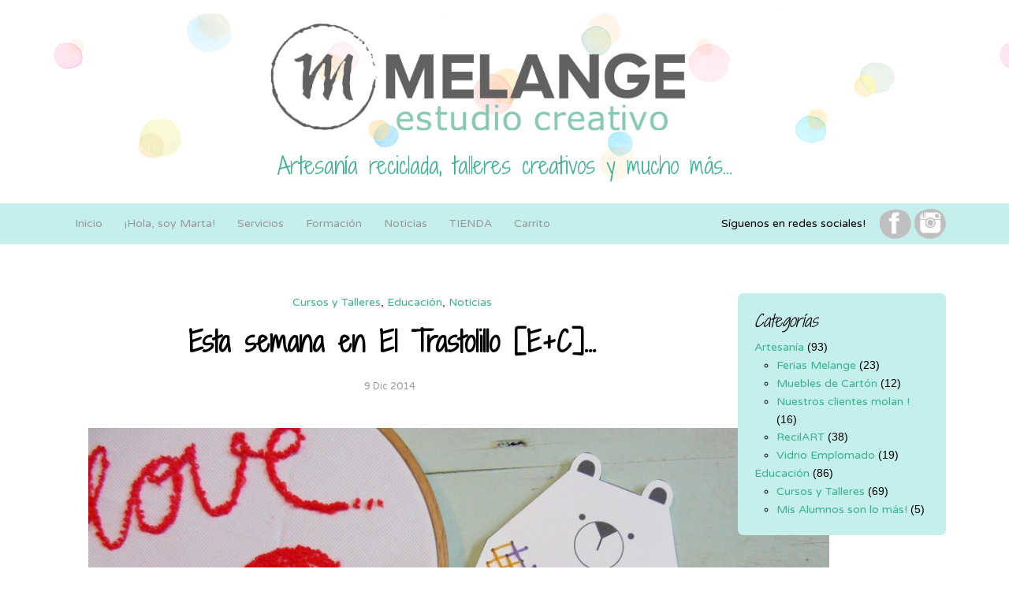

--- FILE ---
content_type: text/html; charset=UTF-8
request_url: https://www.estudiomelange.com/esta-semana-en-el-trastolillo-ec-2/
body_size: 12473
content:
<!DOCTYPE html>
<html lang="es">
<head>
	<meta charset="UTF-8">
	<meta name="viewport" content="width=device-width, initial-scale=1, shrink-to-fit=no">

	<link rel="preconnect" href="https://fonts.googleapis.com">
	<link rel="preconnect" href="https://fonts.gstatic.com" crossorigin>
	<link href="https://fonts.googleapis.com/css2?family=Shadows+Into+Light+Two&family=Varela+Round&display=swap" rel="stylesheet">

	<meta name='robots' content='index, follow, max-image-preview:large, max-snippet:-1, max-video-preview:-1' />

	<!-- This site is optimized with the Yoast SEO plugin v25.2 - https://yoast.com/wordpress/plugins/seo/ -->
	<title>Esta semana en El Trastolillo [E+C]... - Estudio Melange</title>
	<meta name="description" content="Llegan las Navidades y esta es nuestra agenda de talleres para este mes. Esta semana acabamos con la clase de Erandio y luego..." />
	<link rel="canonical" href="https://www.estudiomelange.com/esta-semana-en-el-trastolillo-ec-2/" />
	<meta property="og:locale" content="es_ES" />
	<meta property="og:type" content="article" />
	<meta property="og:title" content="Esta semana en El Trastolillo [E+C]... - Estudio Melange" />
	<meta property="og:description" content="Llegan las Navidades y esta es nuestra agenda de talleres para este mes. Esta semana acabamos con la clase de Erandio y luego..." />
	<meta property="og:url" content="https://www.estudiomelange.com/esta-semana-en-el-trastolillo-ec-2/" />
	<meta property="og:site_name" content="Estudio Melange" />
	<meta property="article:published_time" content="2014-12-09T10:00:41+00:00" />
	<meta property="article:modified_time" content="2024-04-19T18:06:24+00:00" />
	<meta property="og:image" content="https://www.estudiomelange.com/wp-content/uploads/2014/12/p1120333-scaled.jpg" />
	<meta property="og:image:width" content="2560" />
	<meta property="og:image:height" content="1920" />
	<meta property="og:image:type" content="image/jpeg" />
	<meta name="author" content="Marta" />
	<meta name="twitter:card" content="summary_large_image" />
	<meta name="twitter:label1" content="Escrito por" />
	<meta name="twitter:data1" content="Marta" />
	<meta name="twitter:label2" content="Tiempo de lectura" />
	<meta name="twitter:data2" content="2 minutos" />
	<script type="application/ld+json" class="yoast-schema-graph">{"@context":"https://schema.org","@graph":[{"@type":"WebPage","@id":"https://www.estudiomelange.com/esta-semana-en-el-trastolillo-ec-2/","url":"https://www.estudiomelange.com/esta-semana-en-el-trastolillo-ec-2/","name":"Esta semana en El Trastolillo [E+C]... - Estudio Melange","isPartOf":{"@id":"https://www.estudiomelange.com/#website"},"primaryImageOfPage":{"@id":"https://www.estudiomelange.com/esta-semana-en-el-trastolillo-ec-2/#primaryimage"},"image":{"@id":"https://www.estudiomelange.com/esta-semana-en-el-trastolillo-ec-2/#primaryimage"},"thumbnailUrl":"https://www.estudiomelange.com/wp-content/uploads/2014/12/p1120333-scaled.jpg","datePublished":"2014-12-09T10:00:41+00:00","dateModified":"2024-04-19T18:06:24+00:00","author":{"@id":"https://www.estudiomelange.com/#/schema/person/bea44c1ce711ab3922fd722942417581"},"description":"Llegan las Navidades y esta es nuestra agenda de talleres para este mes. Esta semana acabamos con la clase de Erandio y luego...","breadcrumb":{"@id":"https://www.estudiomelange.com/esta-semana-en-el-trastolillo-ec-2/#breadcrumb"},"inLanguage":"es","potentialAction":[{"@type":"ReadAction","target":["https://www.estudiomelange.com/esta-semana-en-el-trastolillo-ec-2/"]}]},{"@type":"ImageObject","inLanguage":"es","@id":"https://www.estudiomelange.com/esta-semana-en-el-trastolillo-ec-2/#primaryimage","url":"https://www.estudiomelange.com/wp-content/uploads/2014/12/p1120333-scaled.jpg","contentUrl":"https://www.estudiomelange.com/wp-content/uploads/2014/12/p1120333-scaled.jpg","width":2560,"height":1920},{"@type":"BreadcrumbList","@id":"https://www.estudiomelange.com/esta-semana-en-el-trastolillo-ec-2/#breadcrumb","itemListElement":[{"@type":"ListItem","position":1,"name":"Portada","item":"https://www.estudiomelange.com/"},{"@type":"ListItem","position":2,"name":"Blog","item":"https://www.estudiomelange.com/blog/"},{"@type":"ListItem","position":3,"name":"Esta semana en El Trastolillo [E+C]&#8230;"}]},{"@type":"WebSite","@id":"https://www.estudiomelange.com/#website","url":"https://www.estudiomelange.com/","name":"Estudio Melange","description":"En Estudio Melange nos gustan las cosas bonitas, originales y con personalidad. Ven a conocer nuestra artesanía con materiales reciclados.","potentialAction":[{"@type":"SearchAction","target":{"@type":"EntryPoint","urlTemplate":"https://www.estudiomelange.com/?s={search_term_string}"},"query-input":{"@type":"PropertyValueSpecification","valueRequired":true,"valueName":"search_term_string"}}],"inLanguage":"es"},{"@type":"Person","@id":"https://www.estudiomelange.com/#/schema/person/bea44c1ce711ab3922fd722942417581","name":"Marta","image":{"@type":"ImageObject","inLanguage":"es","@id":"https://www.estudiomelange.com/#/schema/person/image/","url":"https://secure.gravatar.com/avatar/b98173b41f6ab72c7df9071aa41ae5bd7e644d87b8b424520a9347ae6a940498?s=96&d=mm&r=g","contentUrl":"https://secure.gravatar.com/avatar/b98173b41f6ab72c7df9071aa41ae5bd7e644d87b8b424520a9347ae6a940498?s=96&d=mm&r=g","caption":"Marta"},"url":"https://www.estudiomelange.com/author/sydmarta/"}]}</script>
	<!-- / Yoast SEO plugin. -->


<link rel="alternate" type="application/rss+xml" title="Estudio Melange &raquo; Feed" href="https://www.estudiomelange.com/feed/" />
<link rel="alternate" type="application/rss+xml" title="Estudio Melange &raquo; Feed de los comentarios" href="https://www.estudiomelange.com/comments/feed/" />
<link rel="alternate" type="application/rss+xml" title="Estudio Melange &raquo; Comentario Esta semana en El Trastolillo [E+C]&#8230; del feed" href="https://www.estudiomelange.com/esta-semana-en-el-trastolillo-ec-2/feed/" />
<link rel="alternate" title="oEmbed (JSON)" type="application/json+oembed" href="https://www.estudiomelange.com/wp-json/oembed/1.0/embed?url=https%3A%2F%2Fwww.estudiomelange.com%2Festa-semana-en-el-trastolillo-ec-2%2F" />
<link rel="alternate" title="oEmbed (XML)" type="text/xml+oembed" href="https://www.estudiomelange.com/wp-json/oembed/1.0/embed?url=https%3A%2F%2Fwww.estudiomelange.com%2Festa-semana-en-el-trastolillo-ec-2%2F&#038;format=xml" />
<style id='wp-img-auto-sizes-contain-inline-css'>
img:is([sizes=auto i],[sizes^="auto," i]){contain-intrinsic-size:3000px 1500px}
/*# sourceURL=wp-img-auto-sizes-contain-inline-css */
</style>
<style id='wp-emoji-styles-inline-css'>

	img.wp-smiley, img.emoji {
		display: inline !important;
		border: none !important;
		box-shadow: none !important;
		height: 1em !important;
		width: 1em !important;
		margin: 0 0.07em !important;
		vertical-align: -0.1em !important;
		background: none !important;
		padding: 0 !important;
	}
/*# sourceURL=wp-emoji-styles-inline-css */
</style>
<style id='wp-block-library-inline-css'>
:root{--wp-block-synced-color:#7a00df;--wp-block-synced-color--rgb:122,0,223;--wp-bound-block-color:var(--wp-block-synced-color);--wp-editor-canvas-background:#ddd;--wp-admin-theme-color:#007cba;--wp-admin-theme-color--rgb:0,124,186;--wp-admin-theme-color-darker-10:#006ba1;--wp-admin-theme-color-darker-10--rgb:0,107,160.5;--wp-admin-theme-color-darker-20:#005a87;--wp-admin-theme-color-darker-20--rgb:0,90,135;--wp-admin-border-width-focus:2px}@media (min-resolution:192dpi){:root{--wp-admin-border-width-focus:1.5px}}.wp-element-button{cursor:pointer}:root .has-very-light-gray-background-color{background-color:#eee}:root .has-very-dark-gray-background-color{background-color:#313131}:root .has-very-light-gray-color{color:#eee}:root .has-very-dark-gray-color{color:#313131}:root .has-vivid-green-cyan-to-vivid-cyan-blue-gradient-background{background:linear-gradient(135deg,#00d084,#0693e3)}:root .has-purple-crush-gradient-background{background:linear-gradient(135deg,#34e2e4,#4721fb 50%,#ab1dfe)}:root .has-hazy-dawn-gradient-background{background:linear-gradient(135deg,#faaca8,#dad0ec)}:root .has-subdued-olive-gradient-background{background:linear-gradient(135deg,#fafae1,#67a671)}:root .has-atomic-cream-gradient-background{background:linear-gradient(135deg,#fdd79a,#004a59)}:root .has-nightshade-gradient-background{background:linear-gradient(135deg,#330968,#31cdcf)}:root .has-midnight-gradient-background{background:linear-gradient(135deg,#020381,#2874fc)}:root{--wp--preset--font-size--normal:16px;--wp--preset--font-size--huge:42px}.has-regular-font-size{font-size:1em}.has-larger-font-size{font-size:2.625em}.has-normal-font-size{font-size:var(--wp--preset--font-size--normal)}.has-huge-font-size{font-size:var(--wp--preset--font-size--huge)}.has-text-align-center{text-align:center}.has-text-align-left{text-align:left}.has-text-align-right{text-align:right}.has-fit-text{white-space:nowrap!important}#end-resizable-editor-section{display:none}.aligncenter{clear:both}.items-justified-left{justify-content:flex-start}.items-justified-center{justify-content:center}.items-justified-right{justify-content:flex-end}.items-justified-space-between{justify-content:space-between}.screen-reader-text{border:0;clip-path:inset(50%);height:1px;margin:-1px;overflow:hidden;padding:0;position:absolute;width:1px;word-wrap:normal!important}.screen-reader-text:focus{background-color:#ddd;clip-path:none;color:#444;display:block;font-size:1em;height:auto;left:5px;line-height:normal;padding:15px 23px 14px;text-decoration:none;top:5px;width:auto;z-index:100000}html :where(.has-border-color){border-style:solid}html :where([style*=border-top-color]){border-top-style:solid}html :where([style*=border-right-color]){border-right-style:solid}html :where([style*=border-bottom-color]){border-bottom-style:solid}html :where([style*=border-left-color]){border-left-style:solid}html :where([style*=border-width]){border-style:solid}html :where([style*=border-top-width]){border-top-style:solid}html :where([style*=border-right-width]){border-right-style:solid}html :where([style*=border-bottom-width]){border-bottom-style:solid}html :where([style*=border-left-width]){border-left-style:solid}html :where(img[class*=wp-image-]){height:auto;max-width:100%}:where(figure){margin:0 0 1em}html :where(.is-position-sticky){--wp-admin--admin-bar--position-offset:var(--wp-admin--admin-bar--height,0px)}@media screen and (max-width:600px){html :where(.is-position-sticky){--wp-admin--admin-bar--position-offset:0px}}

/*# sourceURL=wp-block-library-inline-css */
</style><link rel='stylesheet' id='wc-blocks-style-css' href='https://www.estudiomelange.com/wp-content/plugins/woocommerce/assets/client/blocks/wc-blocks.css?ver=wc-10.4.3' media='all' />
<style id='global-styles-inline-css'>
:root{--wp--preset--aspect-ratio--square: 1;--wp--preset--aspect-ratio--4-3: 4/3;--wp--preset--aspect-ratio--3-4: 3/4;--wp--preset--aspect-ratio--3-2: 3/2;--wp--preset--aspect-ratio--2-3: 2/3;--wp--preset--aspect-ratio--16-9: 16/9;--wp--preset--aspect-ratio--9-16: 9/16;--wp--preset--color--black: #000000;--wp--preset--color--cyan-bluish-gray: #abb8c3;--wp--preset--color--white: #ffffff;--wp--preset--color--pale-pink: #f78da7;--wp--preset--color--vivid-red: #cf2e2e;--wp--preset--color--luminous-vivid-orange: #ff6900;--wp--preset--color--luminous-vivid-amber: #fcb900;--wp--preset--color--light-green-cyan: #7bdcb5;--wp--preset--color--vivid-green-cyan: #00d084;--wp--preset--color--pale-cyan-blue: #8ed1fc;--wp--preset--color--vivid-cyan-blue: #0693e3;--wp--preset--color--vivid-purple: #9b51e0;--wp--preset--gradient--vivid-cyan-blue-to-vivid-purple: linear-gradient(135deg,rgb(6,147,227) 0%,rgb(155,81,224) 100%);--wp--preset--gradient--light-green-cyan-to-vivid-green-cyan: linear-gradient(135deg,rgb(122,220,180) 0%,rgb(0,208,130) 100%);--wp--preset--gradient--luminous-vivid-amber-to-luminous-vivid-orange: linear-gradient(135deg,rgb(252,185,0) 0%,rgb(255,105,0) 100%);--wp--preset--gradient--luminous-vivid-orange-to-vivid-red: linear-gradient(135deg,rgb(255,105,0) 0%,rgb(207,46,46) 100%);--wp--preset--gradient--very-light-gray-to-cyan-bluish-gray: linear-gradient(135deg,rgb(238,238,238) 0%,rgb(169,184,195) 100%);--wp--preset--gradient--cool-to-warm-spectrum: linear-gradient(135deg,rgb(74,234,220) 0%,rgb(151,120,209) 20%,rgb(207,42,186) 40%,rgb(238,44,130) 60%,rgb(251,105,98) 80%,rgb(254,248,76) 100%);--wp--preset--gradient--blush-light-purple: linear-gradient(135deg,rgb(255,206,236) 0%,rgb(152,150,240) 100%);--wp--preset--gradient--blush-bordeaux: linear-gradient(135deg,rgb(254,205,165) 0%,rgb(254,45,45) 50%,rgb(107,0,62) 100%);--wp--preset--gradient--luminous-dusk: linear-gradient(135deg,rgb(255,203,112) 0%,rgb(199,81,192) 50%,rgb(65,88,208) 100%);--wp--preset--gradient--pale-ocean: linear-gradient(135deg,rgb(255,245,203) 0%,rgb(182,227,212) 50%,rgb(51,167,181) 100%);--wp--preset--gradient--electric-grass: linear-gradient(135deg,rgb(202,248,128) 0%,rgb(113,206,126) 100%);--wp--preset--gradient--midnight: linear-gradient(135deg,rgb(2,3,129) 0%,rgb(40,116,252) 100%);--wp--preset--font-size--small: 13px;--wp--preset--font-size--medium: 20px;--wp--preset--font-size--large: 36px;--wp--preset--font-size--x-large: 42px;--wp--preset--spacing--20: 0.44rem;--wp--preset--spacing--30: 0.67rem;--wp--preset--spacing--40: 1rem;--wp--preset--spacing--50: 1.5rem;--wp--preset--spacing--60: 2.25rem;--wp--preset--spacing--70: 3.38rem;--wp--preset--spacing--80: 5.06rem;--wp--preset--shadow--natural: 6px 6px 9px rgba(0, 0, 0, 0.2);--wp--preset--shadow--deep: 12px 12px 50px rgba(0, 0, 0, 0.4);--wp--preset--shadow--sharp: 6px 6px 0px rgba(0, 0, 0, 0.2);--wp--preset--shadow--outlined: 6px 6px 0px -3px rgb(255, 255, 255), 6px 6px rgb(0, 0, 0);--wp--preset--shadow--crisp: 6px 6px 0px rgb(0, 0, 0);}:where(.is-layout-flex){gap: 0.5em;}:where(.is-layout-grid){gap: 0.5em;}body .is-layout-flex{display: flex;}.is-layout-flex{flex-wrap: wrap;align-items: center;}.is-layout-flex > :is(*, div){margin: 0;}body .is-layout-grid{display: grid;}.is-layout-grid > :is(*, div){margin: 0;}:where(.wp-block-columns.is-layout-flex){gap: 2em;}:where(.wp-block-columns.is-layout-grid){gap: 2em;}:where(.wp-block-post-template.is-layout-flex){gap: 1.25em;}:where(.wp-block-post-template.is-layout-grid){gap: 1.25em;}.has-black-color{color: var(--wp--preset--color--black) !important;}.has-cyan-bluish-gray-color{color: var(--wp--preset--color--cyan-bluish-gray) !important;}.has-white-color{color: var(--wp--preset--color--white) !important;}.has-pale-pink-color{color: var(--wp--preset--color--pale-pink) !important;}.has-vivid-red-color{color: var(--wp--preset--color--vivid-red) !important;}.has-luminous-vivid-orange-color{color: var(--wp--preset--color--luminous-vivid-orange) !important;}.has-luminous-vivid-amber-color{color: var(--wp--preset--color--luminous-vivid-amber) !important;}.has-light-green-cyan-color{color: var(--wp--preset--color--light-green-cyan) !important;}.has-vivid-green-cyan-color{color: var(--wp--preset--color--vivid-green-cyan) !important;}.has-pale-cyan-blue-color{color: var(--wp--preset--color--pale-cyan-blue) !important;}.has-vivid-cyan-blue-color{color: var(--wp--preset--color--vivid-cyan-blue) !important;}.has-vivid-purple-color{color: var(--wp--preset--color--vivid-purple) !important;}.has-black-background-color{background-color: var(--wp--preset--color--black) !important;}.has-cyan-bluish-gray-background-color{background-color: var(--wp--preset--color--cyan-bluish-gray) !important;}.has-white-background-color{background-color: var(--wp--preset--color--white) !important;}.has-pale-pink-background-color{background-color: var(--wp--preset--color--pale-pink) !important;}.has-vivid-red-background-color{background-color: var(--wp--preset--color--vivid-red) !important;}.has-luminous-vivid-orange-background-color{background-color: var(--wp--preset--color--luminous-vivid-orange) !important;}.has-luminous-vivid-amber-background-color{background-color: var(--wp--preset--color--luminous-vivid-amber) !important;}.has-light-green-cyan-background-color{background-color: var(--wp--preset--color--light-green-cyan) !important;}.has-vivid-green-cyan-background-color{background-color: var(--wp--preset--color--vivid-green-cyan) !important;}.has-pale-cyan-blue-background-color{background-color: var(--wp--preset--color--pale-cyan-blue) !important;}.has-vivid-cyan-blue-background-color{background-color: var(--wp--preset--color--vivid-cyan-blue) !important;}.has-vivid-purple-background-color{background-color: var(--wp--preset--color--vivid-purple) !important;}.has-black-border-color{border-color: var(--wp--preset--color--black) !important;}.has-cyan-bluish-gray-border-color{border-color: var(--wp--preset--color--cyan-bluish-gray) !important;}.has-white-border-color{border-color: var(--wp--preset--color--white) !important;}.has-pale-pink-border-color{border-color: var(--wp--preset--color--pale-pink) !important;}.has-vivid-red-border-color{border-color: var(--wp--preset--color--vivid-red) !important;}.has-luminous-vivid-orange-border-color{border-color: var(--wp--preset--color--luminous-vivid-orange) !important;}.has-luminous-vivid-amber-border-color{border-color: var(--wp--preset--color--luminous-vivid-amber) !important;}.has-light-green-cyan-border-color{border-color: var(--wp--preset--color--light-green-cyan) !important;}.has-vivid-green-cyan-border-color{border-color: var(--wp--preset--color--vivid-green-cyan) !important;}.has-pale-cyan-blue-border-color{border-color: var(--wp--preset--color--pale-cyan-blue) !important;}.has-vivid-cyan-blue-border-color{border-color: var(--wp--preset--color--vivid-cyan-blue) !important;}.has-vivid-purple-border-color{border-color: var(--wp--preset--color--vivid-purple) !important;}.has-vivid-cyan-blue-to-vivid-purple-gradient-background{background: var(--wp--preset--gradient--vivid-cyan-blue-to-vivid-purple) !important;}.has-light-green-cyan-to-vivid-green-cyan-gradient-background{background: var(--wp--preset--gradient--light-green-cyan-to-vivid-green-cyan) !important;}.has-luminous-vivid-amber-to-luminous-vivid-orange-gradient-background{background: var(--wp--preset--gradient--luminous-vivid-amber-to-luminous-vivid-orange) !important;}.has-luminous-vivid-orange-to-vivid-red-gradient-background{background: var(--wp--preset--gradient--luminous-vivid-orange-to-vivid-red) !important;}.has-very-light-gray-to-cyan-bluish-gray-gradient-background{background: var(--wp--preset--gradient--very-light-gray-to-cyan-bluish-gray) !important;}.has-cool-to-warm-spectrum-gradient-background{background: var(--wp--preset--gradient--cool-to-warm-spectrum) !important;}.has-blush-light-purple-gradient-background{background: var(--wp--preset--gradient--blush-light-purple) !important;}.has-blush-bordeaux-gradient-background{background: var(--wp--preset--gradient--blush-bordeaux) !important;}.has-luminous-dusk-gradient-background{background: var(--wp--preset--gradient--luminous-dusk) !important;}.has-pale-ocean-gradient-background{background: var(--wp--preset--gradient--pale-ocean) !important;}.has-electric-grass-gradient-background{background: var(--wp--preset--gradient--electric-grass) !important;}.has-midnight-gradient-background{background: var(--wp--preset--gradient--midnight) !important;}.has-small-font-size{font-size: var(--wp--preset--font-size--small) !important;}.has-medium-font-size{font-size: var(--wp--preset--font-size--medium) !important;}.has-large-font-size{font-size: var(--wp--preset--font-size--large) !important;}.has-x-large-font-size{font-size: var(--wp--preset--font-size--x-large) !important;}
/*# sourceURL=global-styles-inline-css */
</style>

<style id='classic-theme-styles-inline-css'>
/*! This file is auto-generated */
.wp-block-button__link{color:#fff;background-color:#32373c;border-radius:9999px;box-shadow:none;text-decoration:none;padding:calc(.667em + 2px) calc(1.333em + 2px);font-size:1.125em}.wp-block-file__button{background:#32373c;color:#fff;text-decoration:none}
/*# sourceURL=/wp-includes/css/classic-themes.min.css */
</style>
<link rel='stylesheet' id='contact-form-7-css' href='https://www.estudiomelange.com/wp-content/plugins/contact-form-7/includes/css/styles.css?ver=6.0.6' media='all' />
<link rel='stylesheet' id='woocommerce-layout-css' href='https://www.estudiomelange.com/wp-content/plugins/woocommerce/assets/css/woocommerce-layout.css?ver=10.4.3' media='all' />
<link rel='stylesheet' id='woocommerce-smallscreen-css' href='https://www.estudiomelange.com/wp-content/plugins/woocommerce/assets/css/woocommerce-smallscreen.css?ver=10.4.3' media='only screen and (max-width: 768px)' />
<link rel='stylesheet' id='woocommerce-general-css' href='https://www.estudiomelange.com/wp-content/plugins/woocommerce/assets/css/woocommerce.css?ver=10.4.3' media='all' />
<style id='woocommerce-inline-inline-css'>
.woocommerce form .form-row .required { visibility: visible; }
/*# sourceURL=woocommerce-inline-inline-css */
</style>
<link rel='stylesheet' id='bootstrap-css' href='https://www.estudiomelange.com/wp-content/themes/laukoa-estudiomelange/assets/dist/css/bootstrap.min.css?ver=3.5.1' media='all' />
<link rel='stylesheet' id='style-css' href='https://www.estudiomelange.com/wp-content/themes/laukoa-estudiomelange/assets/style.css?ver=3.5.1' media='all' />
<link rel='stylesheet' id='headers-css' href='https://www.estudiomelange.com/wp-content/themes/laukoa-estudiomelange/assets/headers.css?ver=3.5.1' media='all' />
<link rel='stylesheet' id='features-css' href='https://www.estudiomelange.com/wp-content/themes/laukoa-estudiomelange/assets/features.css?ver=3.5.1' media='all' />
<link rel='stylesheet' id='navbar-css' href='https://www.estudiomelange.com/wp-content/themes/laukoa-estudiomelange/assets/navbar.css?ver=3.5.1' media='all' />
<link rel='stylesheet' id='styles-e-commerce-css' href='https://www.estudiomelange.com/wp-content/themes/laukoa-estudiomelange/assets/styles.e-commerce.css?ver=3.5.1' media='all' />
<style id='akismet-widget-style-inline-css'>

			.a-stats {
				--akismet-color-mid-green: #357b49;
				--akismet-color-white: #fff;
				--akismet-color-light-grey: #f6f7f7;

				max-width: 350px;
				width: auto;
			}

			.a-stats * {
				all: unset;
				box-sizing: border-box;
			}

			.a-stats strong {
				font-weight: 600;
			}

			.a-stats a.a-stats__link,
			.a-stats a.a-stats__link:visited,
			.a-stats a.a-stats__link:active {
				background: var(--akismet-color-mid-green);
				border: none;
				box-shadow: none;
				border-radius: 8px;
				color: var(--akismet-color-white);
				cursor: pointer;
				display: block;
				font-family: -apple-system, BlinkMacSystemFont, 'Segoe UI', 'Roboto', 'Oxygen-Sans', 'Ubuntu', 'Cantarell', 'Helvetica Neue', sans-serif;
				font-weight: 500;
				padding: 12px;
				text-align: center;
				text-decoration: none;
				transition: all 0.2s ease;
			}

			/* Extra specificity to deal with TwentyTwentyOne focus style */
			.widget .a-stats a.a-stats__link:focus {
				background: var(--akismet-color-mid-green);
				color: var(--akismet-color-white);
				text-decoration: none;
			}

			.a-stats a.a-stats__link:hover {
				filter: brightness(110%);
				box-shadow: 0 4px 12px rgba(0, 0, 0, 0.06), 0 0 2px rgba(0, 0, 0, 0.16);
			}

			.a-stats .count {
				color: var(--akismet-color-white);
				display: block;
				font-size: 1.5em;
				line-height: 1.4;
				padding: 0 13px;
				white-space: nowrap;
			}
		
/*# sourceURL=akismet-widget-style-inline-css */
</style>
<script src="https://www.estudiomelange.com/wp-includes/js/jquery/jquery.min.js?ver=3.7.1" id="jquery-core-js"></script>
<script src="https://www.estudiomelange.com/wp-includes/js/jquery/jquery-migrate.min.js?ver=3.4.1" id="jquery-migrate-js"></script>
<script src="https://www.estudiomelange.com/wp-content/plugins/woocommerce/assets/js/jquery-blockui/jquery.blockUI.min.js?ver=2.7.0-wc.10.4.3" id="wc-jquery-blockui-js" defer data-wp-strategy="defer"></script>
<script id="wc-add-to-cart-js-extra">
var wc_add_to_cart_params = {"ajax_url":"/wp-admin/admin-ajax.php","wc_ajax_url":"/?wc-ajax=%%endpoint%%","i18n_view_cart":"Ver carrito","cart_url":"https://www.estudiomelange.com/carrito/","is_cart":"","cart_redirect_after_add":"yes"};
//# sourceURL=wc-add-to-cart-js-extra
</script>
<script src="https://www.estudiomelange.com/wp-content/plugins/woocommerce/assets/js/frontend/add-to-cart.min.js?ver=10.4.3" id="wc-add-to-cart-js" defer data-wp-strategy="defer"></script>
<script src="https://www.estudiomelange.com/wp-content/plugins/woocommerce/assets/js/js-cookie/js.cookie.min.js?ver=2.1.4-wc.10.4.3" id="wc-js-cookie-js" defer data-wp-strategy="defer"></script>
<script id="woocommerce-js-extra">
var woocommerce_params = {"ajax_url":"/wp-admin/admin-ajax.php","wc_ajax_url":"/?wc-ajax=%%endpoint%%","i18n_password_show":"Mostrar contrase\u00f1a","i18n_password_hide":"Ocultar contrase\u00f1a"};
//# sourceURL=woocommerce-js-extra
</script>
<script src="https://www.estudiomelange.com/wp-content/plugins/woocommerce/assets/js/frontend/woocommerce.min.js?ver=10.4.3" id="woocommerce-js" defer data-wp-strategy="defer"></script>
<script id="WCPAY_ASSETS-js-extra">
var wcpayAssets = {"url":"https://www.estudiomelange.com/wp-content/plugins/woocommerce-payments/dist/"};
//# sourceURL=WCPAY_ASSETS-js-extra
</script>
<link rel="https://api.w.org/" href="https://www.estudiomelange.com/wp-json/" /><link rel="alternate" title="JSON" type="application/json" href="https://www.estudiomelange.com/wp-json/wp/v2/posts/1866" /><link rel="EditURI" type="application/rsd+xml" title="RSD" href="https://www.estudiomelange.com/xmlrpc.php?rsd" />

<link rel='shortlink' href='https://www.estudiomelange.com/?p=1866' />
	<noscript><style>.woocommerce-product-gallery{ opacity: 1 !important; }</style></noscript>
	<link rel="icon" href="https://www.estudiomelange.com/wp-content/uploads/2024/04/cropped-MELAGE-Wfavicon-32x32.png" sizes="32x32" />
<link rel="icon" href="https://www.estudiomelange.com/wp-content/uploads/2024/04/cropped-MELAGE-Wfavicon-192x192.png" sizes="192x192" />
<link rel="apple-touch-icon" href="https://www.estudiomelange.com/wp-content/uploads/2024/04/cropped-MELAGE-Wfavicon-180x180.png" />
<meta name="msapplication-TileImage" content="https://www.estudiomelange.com/wp-content/uploads/2024/04/cropped-MELAGE-Wfavicon-270x270.png" />
</head>


		<style type="text/css">
			.dot-bg {
				background: url('https://www.estudiomelange.com/wp-content/uploads/2024/01/fondo_header.png');
			}
		</style>

<body class="wp-singular post-template-default single single-post postid-1866 single-format-standard wp-theme-laukoa-estudiomelange theme-laukoa-estudiomelange woocommerce-no-js">
	<a href="/" title="Inicio">
		<div class="px-4 py-2 my-3 text-center dot-bg">
								<img class="d-block mx-auto mb-4" src="https://www.estudiomelange.com/wp-content/uploads/2024/01/melange-wheader.png" alt="" width="50%">
						<h1 class="h2">Artesanía reciclada, talleres creativos y mucho más...</h1>
		</div>
	</a>

	<header>
		<nav class="navbar navbar-expand-md text-bg-light text-bg-iceberg">
			<div class="container">
				<button class="navbar-toggler" type="button" data-bs-toggle="collapse" data-bs-target="#navbarsExample04" aria-controls="navbarsExample04" aria-expanded="false" aria-label="Toggle navigation">
					<span class="navbar-toggler-icon"></span>
				</button>
	
				<div class="collapse navbar-collapse" id="navbarsExample04">

					<ul id="menu-menu-principal" class="navbar-nav me-auto mb-2 mb-md-0"><li itemscope="itemscope" itemtype="https://www.schema.org/SiteNavigationElement" id="menu-item-26" class="menu-item menu-item-type-post_type menu-item-object-page menu-item-home nav-item menu-item-26"><a title="Inicio" href="https://www.estudiomelange.com/" class="nav-link px-3">Inicio</a></li>
<li itemscope="itemscope" itemtype="https://www.schema.org/SiteNavigationElement" id="menu-item-8398" class="menu-item menu-item-type-post_type menu-item-object-page nav-item menu-item-8398"><a title="¡Hola, soy Marta!" href="https://www.estudiomelange.com/sobre-mi/" class="nav-link px-3">¡Hola, soy Marta!</a></li>
<li itemscope="itemscope" itemtype="https://www.schema.org/SiteNavigationElement" id="menu-item-8378" class="menu-item menu-item-type-post_type menu-item-object-page nav-item menu-item-8378"><a title="Servicios" href="https://www.estudiomelange.com/servicios/" class="nav-link px-3">Servicios</a></li>
<li itemscope="itemscope" itemtype="https://www.schema.org/SiteNavigationElement" id="menu-item-8381" class="menu-item menu-item-type-post_type menu-item-object-page nav-item menu-item-8381"><a title="Formación" href="https://www.estudiomelange.com/formacion/" class="nav-link px-3">Formación</a></li>
<li itemscope="itemscope" itemtype="https://www.schema.org/SiteNavigationElement" id="menu-item-8407" class="menu-item menu-item-type-post_type menu-item-object-page current_page_parent nav-item menu-item-8407"><a aria-current="page" title="Noticias" href="https://www.estudiomelange.com/blog/" class="nav-link px-3">Noticias</a></li>
<li itemscope="itemscope" itemtype="https://www.schema.org/SiteNavigationElement" id="menu-item-8409" class="menu-item menu-item-type-post_type menu-item-object-page nav-item menu-item-8409"><a title="TIENDA" href="https://www.estudiomelange.com/tienda/" class="nav-link px-3">TIENDA</a></li>
<li itemscope="itemscope" itemtype="https://www.schema.org/SiteNavigationElement" id="menu-item-8504" class="menu-item menu-item-type-post_type menu-item-object-page nav-item menu-item-8504"><a title="Carrito" href="https://www.estudiomelange.com/carrito/" class="nav-link px-3">Carrito</a></li>
</ul>					<div class="text-end">
						<span class="px-3">Síguenos en redes sociales!</span>
															<a title="Facebook Melange" target="_blank" href="https://www.facebook.com/estudiomelange"><img src="https://www.estudiomelange.com/wp-content/uploads/2024/01/fg.png" width="40"></a>

																	<a title="Instagram Melange" target="_blank" href="http://instagram.com/estudiomelange"><img src="https://www.estudiomelange.com/wp-content/uploads/2024/01/ig.png" width="40"></a>

													</div>
				</div>
			</div>
		</nav>
	</header>

<div class="overflow-hidden content-space-t-1">
	
<div class="container">
	<div class="row">
		<div class="col-md-9 p-5">

			
<!-- text -->
<div class="mb-5">
	<div class="mb-3 text-center">
		<a href="https://www.estudiomelange.com/categoria/noticias/educacion/educacion-y-creatividad/" rel="category tag">Cursos y Talleres</a>, <a href="https://www.estudiomelange.com/categoria/noticias/educacion/" rel="category tag">Educación</a>, <a href="https://www.estudiomelange.com/categoria/noticias/" rel="category tag">Noticias</a>	</div>
	<h1 class="fw-bold text-center">Esta semana en El Trastolillo [E+C]&#8230;</h1>
	<div class="d-flex justify-content-center text-muted mt-4">
		<span class="me-2"><small>9 Dic 2014</small></span>
		
	</div>
</div>
<div>
	<!-- text -->
	<p><img fetchpriority="high" decoding="async" class="alignnone wp-image-1867 size-large" src="http://www.estudiomelange.com/wp-content/uploads/2014/12/p1120333-1024x768.jpg" alt="P1120333" width="940" height="705" srcset="https://www.estudiomelange.com/wp-content/uploads/2014/12/p1120333-1024x768.jpg 1024w, https://www.estudiomelange.com/wp-content/uploads/2014/12/p1120333-scaled-600x450.jpg 600w, https://www.estudiomelange.com/wp-content/uploads/2014/12/p1120333-300x225.jpg 300w, https://www.estudiomelange.com/wp-content/uploads/2014/12/p1120333-768x576.jpg 768w, https://www.estudiomelange.com/wp-content/uploads/2014/12/p1120333-1536x1152.jpg 1536w, https://www.estudiomelange.com/wp-content/uploads/2014/12/p1120333-2048x1536.jpg 2048w" sizes="(max-width: 940px) 100vw, 940px" />Llegan las Navidades y en breve El Trastolillo se instala en la Feria de Artesanía de Navidad de Bilbao y no habrá mucho tiempo para actualizaciones, fotos y demás, así que voy a poner la agenda de talleres de estas Navidades toda de golpe y si tengo tiempo, wifi y demás, te lo iré recordando estas semanas ok?</p>
<p>.. este Jueves será la última clase en Erandio hasta después de Reyes, así que no sé si vamos a dar a basto acabando todos los detalles navideños y algún que otro regalo!</p>
<p>.. el día 17 ayudaremos a nos chicos y chicas de Abusu a decorar el hall del Centro Cívico&#8230; y es un hall enoooorme!! Vamos a necesitar todas las manos posibles así que si te pilla cerca, ven a pasar un rato divertido con nosotros 😉</p>
<p>.. el día 20 seguimos decorando como si Santa Claus nos tuviera en nómina. Esta vez, decoraremos el Gazte txoko del Centro Zelaieta y para ello contaremos con la ayuda de los chicos de Amorebieta.</p>
<p>.. el día 23 nos vamos a Barakaldo para un taller nocturno en el que te enseñaremos a transformar unos simples tarros de cocina en bonitos Portavelas o Portalápices. Te apuntas?</p>
<p>.. el día 26 estaremos en el Museo Rialia de Portugalete enseñándote a fabricar tu propia pintura de pizarra casera y con ella haremos una mini-pizarras para adornar los regalos de Navidad, o para asignar los sitios en la mesa o bien para etiquetar tus plantas aromáticas. Este taller es para adultos, de 16 a 18h y Gratis!!</p>
<p>.. y ya en Enero, el día 2 volvemos al Museo Rialia para hacer un taller para niños. Ven a poner un abrigo a tu mascota!!<br />
En Mr. Printables encontré <a href="http://www.mrprintables.com/animal-cross-stitch-for-kids.html" target="_blank" rel="noopener">este</a> descargable y me pareció que los árboles de Navidad podían quedar preciosos llenos de animalitos bien abrigados.</p>
<p>Felices y Creativas Navidades a todos!!<br />
Mua!</p>
<p>&nbsp;</p>
</div>
		</div>
		<div class="col-md-3 mt-5">
			<div class="position-sticky text-bg-iceberg rounded-3 p-4">
					<h4 class="fst-italic">Categorías</h4>
					<ol class="list-unstyled mb-0"><li class="second-level-category"><a href="https://www.estudiomelange.com/categoria/noticias/artesania-2/">Artesanía</a> (93)<ul class="third-level-categories"><li class="third-level-category"><a href="https://www.estudiomelange.com/categoria/noticias/artesania-2/ferias-melange/">Ferias Melange</a> (23)</li><li class="third-level-category"><a href="https://www.estudiomelange.com/categoria/noticias/artesania-2/muebles-de-carton-2/">Muebles de Cartón</a> (12)</li><li class="third-level-category"><a href="https://www.estudiomelange.com/categoria/noticias/artesania-2/nuestros-clientes-molan-artesania-2/">Nuestros clientes molan !</a> (16)</li><li class="third-level-category"><a href="https://www.estudiomelange.com/categoria/noticias/artesania-2/recilart/">RecilART</a> (38)</li><li class="third-level-category"><a href="https://www.estudiomelange.com/categoria/noticias/artesania-2/vidrio-emplomado/">Vidrio Emplomado</a> (19)</li></ul></li><li class="second-level-category"><a href="https://www.estudiomelange.com/categoria/noticias/educacion/">Educación</a> (86)<ul class="third-level-categories"><li class="third-level-category"><a href="https://www.estudiomelange.com/categoria/noticias/educacion/educacion-y-creatividad/">Cursos y Talleres</a> (69)</li><li class="third-level-category"><a href="https://www.estudiomelange.com/categoria/noticias/educacion/mis-alumnos-son-lo-mas/">Mis Alumnos son lo más!</a> (5)</li></ul></li></ol>			</div>
		</div>
	
	</div>
</div>
	<footer class="py-5">
		<div class="container">
			<div class="row">
				<div class="col-6 col-md-6 mb-3">
					<h5 class="fw-bold">Mantengamos el contacto</h5>
<p>Si te gusta lo que ves por aquí y tienes algo que contarme, hay diferentes maneras:</p>
<ul class="nav flex-column">
<li class="nav-item mb-2"><a class="button p-0 text-muted" href="mailto:estudiomelange@gmail.com">Por mail a estudiomelange@gmail.com</a></li>
<li class="nav-item mb-2"><a class="button p-0 text-muted" href="tel:696469869">Por teléfono o Whatsapp al 696 469 869</a></li>
</ul>
				</div>
			
				
			
				<div class="col-md-5 offset-md-1 mb-3">
					<form>
						<h5 class="fw-bold">Newsletter</h5>
						<p>Suscríbete y recibirás todas nuestras noticias directamente en tu mail.</p>
						<script>(function() {
	window.mc4wp = window.mc4wp || {
		listeners: [],
		forms: {
			on: function(evt, cb) {
				window.mc4wp.listeners.push(
					{
						event   : evt,
						callback: cb
					}
				);
			}
		}
	}
})();
</script><!-- Mailchimp for WordPress v4.10.4 - https://wordpress.org/plugins/mailchimp-for-wp/ --><form id="mc4wp-form-1" class="mc4wp-form mc4wp-form-3065 d-flex" method="post" data-id="3065" data-name="Si, quiero suscribirme a tu Newsletter." ><div class="mc4wp-form-fields"><label for="newsletter1" class="visually-hidden">Introduce tu email</label>
<input id="newsletter1" type="email" name="EMAIL" class="form-control" placeholder="Introduce tu email">
<button class="btn btn-primary" type="submit">Enviar</button></div><label style="display: none !important;">Deja vacío este campo si eres humano: <input type="text" name="_mc4wp_honeypot" value="" tabindex="-1" autocomplete="off" /></label><input type="hidden" name="_mc4wp_timestamp" value="1768553125" /><input type="hidden" name="_mc4wp_form_id" value="3065" /><input type="hidden" name="_mc4wp_form_element_id" value="mc4wp-form-1" /><div class="mc4wp-response"></div></form><!-- / Mailchimp for WordPress Plugin -->						<!-- <div class="d-flex flex-column flex-sm-row w-100 gap-2">
							<label for="newsletter1" class="visually-hidden">Introduce tu email</label>
							<input id="newsletter1" type="text" class="form-control" placeholder="Introduce tu email">
							<button class="btn btn-primary" type="button">Enviar</button>
						</div> -->
					</form>
				</div>
			</div>
			
			<div class="d-flex flex-column flex-sm-row justify-content-between">
				<p>Copyright © 2024 Estudio Melange. Todos los derechos reservados.</p>
				<ul class="list-unstyled d-flex">
													<li class="ms-3"><a class="link-dark" href="https://www.facebook.com/estudiomelange"><img src="https://www.estudiomelange.com/wp-content/uploads/2024/01/fg.png" width="40"></a></li>

															<li class="ms-3"><a class="link-dark" href="http://instagram.com/estudiomelange"><img src="https://www.estudiomelange.com/wp-content/uploads/2024/01/ig.png" width="40"></a></li>

											</ul>
			</div>
			<a href="https://www.estudiomelange.com/informacion-legal/">Información legal</a>
		</div>
	</footer>

	<section class="py-5">
		<div class="container">
			<div class="row">
				<div class="col-md-12">
					<img src="/wp-content/uploads/2024/03/Logo-digitalizadores.png" alt="Logos Kit Digital" class="logos-kit-digital">
				</div>
			</div>
		</div>
	</section>

	<script type="speculationrules">
{"prefetch":[{"source":"document","where":{"and":[{"href_matches":"/*"},{"not":{"href_matches":["/wp-*.php","/wp-admin/*","/wp-content/uploads/*","/wp-content/*","/wp-content/plugins/*","/wp-content/themes/laukoa-estudiomelange/*","/*\\?(.+)"]}},{"not":{"selector_matches":"a[rel~=\"nofollow\"]"}},{"not":{"selector_matches":".no-prefetch, .no-prefetch a"}}]},"eagerness":"conservative"}]}
</script>
<script>(function() {function maybePrefixUrlField () {
  const value = this.value.trim()
  if (value !== '' && value.indexOf('http') !== 0) {
    this.value = 'http://' + value
  }
}

const urlFields = document.querySelectorAll('.mc4wp-form input[type="url"]')
for (let j = 0; j < urlFields.length; j++) {
  urlFields[j].addEventListener('blur', maybePrefixUrlField)
}
})();</script>	<script>
		(function () {
			var c = document.body.className;
			c = c.replace(/woocommerce-no-js/, 'woocommerce-js');
			document.body.className = c;
		})();
	</script>
	<script src="https://www.estudiomelange.com/wp-includes/js/dist/hooks.min.js?ver=dd5603f07f9220ed27f1" id="wp-hooks-js"></script>
<script src="https://www.estudiomelange.com/wp-includes/js/dist/i18n.min.js?ver=c26c3dc7bed366793375" id="wp-i18n-js"></script>
<script id="wp-i18n-js-after">
wp.i18n.setLocaleData( { 'text direction\u0004ltr': [ 'ltr' ] } );
//# sourceURL=wp-i18n-js-after
</script>
<script src="https://www.estudiomelange.com/wp-content/plugins/contact-form-7/includes/swv/js/index.js?ver=6.0.6" id="swv-js"></script>
<script id="contact-form-7-js-translations">
( function( domain, translations ) {
	var localeData = translations.locale_data[ domain ] || translations.locale_data.messages;
	localeData[""].domain = domain;
	wp.i18n.setLocaleData( localeData, domain );
} )( "contact-form-7", {"translation-revision-date":"2025-04-10 13:48:55+0000","generator":"GlotPress\/4.0.1","domain":"messages","locale_data":{"messages":{"":{"domain":"messages","plural-forms":"nplurals=2; plural=n != 1;","lang":"es"},"This contact form is placed in the wrong place.":["Este formulario de contacto est\u00e1 situado en el lugar incorrecto."],"Error:":["Error:"]}},"comment":{"reference":"includes\/js\/index.js"}} );
//# sourceURL=contact-form-7-js-translations
</script>
<script id="contact-form-7-js-before">
var wpcf7 = {
    "api": {
        "root": "https:\/\/www.estudiomelange.com\/wp-json\/",
        "namespace": "contact-form-7\/v1"
    },
    "cached": 1
};
//# sourceURL=contact-form-7-js-before
</script>
<script src="https://www.estudiomelange.com/wp-content/plugins/contact-form-7/includes/js/index.js?ver=6.0.6" id="contact-form-7-js"></script>
<script src="https://www.estudiomelange.com/wp-content/themes/laukoa-estudiomelange/build/main.js?ver=3.5.1" id="mainjs-js"></script>
<script src="https://www.estudiomelange.com/wp-content/plugins/woocommerce/assets/js/sourcebuster/sourcebuster.min.js?ver=10.4.3" id="sourcebuster-js-js"></script>
<script id="wc-order-attribution-js-extra">
var wc_order_attribution = {"params":{"lifetime":1.0e-5,"session":30,"base64":false,"ajaxurl":"https://www.estudiomelange.com/wp-admin/admin-ajax.php","prefix":"wc_order_attribution_","allowTracking":true},"fields":{"source_type":"current.typ","referrer":"current_add.rf","utm_campaign":"current.cmp","utm_source":"current.src","utm_medium":"current.mdm","utm_content":"current.cnt","utm_id":"current.id","utm_term":"current.trm","utm_source_platform":"current.plt","utm_creative_format":"current.fmt","utm_marketing_tactic":"current.tct","session_entry":"current_add.ep","session_start_time":"current_add.fd","session_pages":"session.pgs","session_count":"udata.vst","user_agent":"udata.uag"}};
//# sourceURL=wc-order-attribution-js-extra
</script>
<script src="https://www.estudiomelange.com/wp-content/plugins/woocommerce/assets/js/frontend/order-attribution.min.js?ver=10.4.3" id="wc-order-attribution-js"></script>
<script defer src="https://www.estudiomelange.com/wp-content/plugins/mailchimp-for-wp/assets/js/forms.js?ver=4.10.4" id="mc4wp-forms-api-js"></script>
<script id="wp-emoji-settings" type="application/json">
{"baseUrl":"https://s.w.org/images/core/emoji/17.0.2/72x72/","ext":".png","svgUrl":"https://s.w.org/images/core/emoji/17.0.2/svg/","svgExt":".svg","source":{"concatemoji":"https://www.estudiomelange.com/wp-includes/js/wp-emoji-release.min.js?ver=d8489596ccf00306704b8294edd2fd69"}}
</script>
<script type="module">
/*! This file is auto-generated */
const a=JSON.parse(document.getElementById("wp-emoji-settings").textContent),o=(window._wpemojiSettings=a,"wpEmojiSettingsSupports"),s=["flag","emoji"];function i(e){try{var t={supportTests:e,timestamp:(new Date).valueOf()};sessionStorage.setItem(o,JSON.stringify(t))}catch(e){}}function c(e,t,n){e.clearRect(0,0,e.canvas.width,e.canvas.height),e.fillText(t,0,0);t=new Uint32Array(e.getImageData(0,0,e.canvas.width,e.canvas.height).data);e.clearRect(0,0,e.canvas.width,e.canvas.height),e.fillText(n,0,0);const a=new Uint32Array(e.getImageData(0,0,e.canvas.width,e.canvas.height).data);return t.every((e,t)=>e===a[t])}function p(e,t){e.clearRect(0,0,e.canvas.width,e.canvas.height),e.fillText(t,0,0);var n=e.getImageData(16,16,1,1);for(let e=0;e<n.data.length;e++)if(0!==n.data[e])return!1;return!0}function u(e,t,n,a){switch(t){case"flag":return n(e,"\ud83c\udff3\ufe0f\u200d\u26a7\ufe0f","\ud83c\udff3\ufe0f\u200b\u26a7\ufe0f")?!1:!n(e,"\ud83c\udde8\ud83c\uddf6","\ud83c\udde8\u200b\ud83c\uddf6")&&!n(e,"\ud83c\udff4\udb40\udc67\udb40\udc62\udb40\udc65\udb40\udc6e\udb40\udc67\udb40\udc7f","\ud83c\udff4\u200b\udb40\udc67\u200b\udb40\udc62\u200b\udb40\udc65\u200b\udb40\udc6e\u200b\udb40\udc67\u200b\udb40\udc7f");case"emoji":return!a(e,"\ud83e\u1fac8")}return!1}function f(e,t,n,a){let r;const o=(r="undefined"!=typeof WorkerGlobalScope&&self instanceof WorkerGlobalScope?new OffscreenCanvas(300,150):document.createElement("canvas")).getContext("2d",{willReadFrequently:!0}),s=(o.textBaseline="top",o.font="600 32px Arial",{});return e.forEach(e=>{s[e]=t(o,e,n,a)}),s}function r(e){var t=document.createElement("script");t.src=e,t.defer=!0,document.head.appendChild(t)}a.supports={everything:!0,everythingExceptFlag:!0},new Promise(t=>{let n=function(){try{var e=JSON.parse(sessionStorage.getItem(o));if("object"==typeof e&&"number"==typeof e.timestamp&&(new Date).valueOf()<e.timestamp+604800&&"object"==typeof e.supportTests)return e.supportTests}catch(e){}return null}();if(!n){if("undefined"!=typeof Worker&&"undefined"!=typeof OffscreenCanvas&&"undefined"!=typeof URL&&URL.createObjectURL&&"undefined"!=typeof Blob)try{var e="postMessage("+f.toString()+"("+[JSON.stringify(s),u.toString(),c.toString(),p.toString()].join(",")+"));",a=new Blob([e],{type:"text/javascript"});const r=new Worker(URL.createObjectURL(a),{name:"wpTestEmojiSupports"});return void(r.onmessage=e=>{i(n=e.data),r.terminate(),t(n)})}catch(e){}i(n=f(s,u,c,p))}t(n)}).then(e=>{for(const n in e)a.supports[n]=e[n],a.supports.everything=a.supports.everything&&a.supports[n],"flag"!==n&&(a.supports.everythingExceptFlag=a.supports.everythingExceptFlag&&a.supports[n]);var t;a.supports.everythingExceptFlag=a.supports.everythingExceptFlag&&!a.supports.flag,a.supports.everything||((t=a.source||{}).concatemoji?r(t.concatemoji):t.wpemoji&&t.twemoji&&(r(t.twemoji),r(t.wpemoji)))});
//# sourceURL=https://www.estudiomelange.com/wp-includes/js/wp-emoji-loader.min.js
</script>
</body>
</html>

<!-- Dynamic page generated in 0.508 seconds. -->
<!-- Cached page generated by WP-Super-Cache on 2026-01-16 09:45:25 -->

<!-- super cache -->

--- FILE ---
content_type: text/css
request_url: https://www.estudiomelange.com/wp-content/themes/laukoa-estudiomelange/assets/headers.css?ver=3.5.1
body_size: 170
content:
.form-control-dark {
  border-color: var(--bs-gray);
}
.form-control-dark:focus {
  border-color: #fff;
  box-shadow: 0 0 0 .25rem rgba(255, 255, 255, .25);
}

.text-small {
  font-size: 85%;
}

.dropdown-toggle {
  outline: 0;
}


--- FILE ---
content_type: text/css
request_url: https://www.estudiomelange.com/wp-content/themes/laukoa-estudiomelange/assets/features.css?ver=3.5.1
body_size: 312
content:
.feature-icon {
  width: 4rem;
  height: 4rem;
  border-radius: .75rem;
}

.icon-link > .bi {
  margin-top: .125rem;
  margin-left: .125rem;
  fill: currentcolor;
  transition: transform .25s ease-in-out;
}
.icon-link:hover > .bi {
  transform: translate(.25rem);
}

.icon-square {
  width: 3rem;
  height: 3rem;
  border-radius: .75rem;
}

.text-shadow-1 { text-shadow: 0 .125rem .25rem rgba(0, 0, 0, .25); }
.text-shadow-2 { text-shadow: 0 .25rem .5rem rgba(0, 0, 0, .25); }
.text-shadow-3 { text-shadow: 0 .5rem 1.5rem rgba(0, 0, 0, .25); }

.card-cover {
  background-repeat: no-repeat;
  background-position: center center;
  background-size: cover;
}

.feature-icon-small {
  width: 3rem;
  height: 3rem;
}
